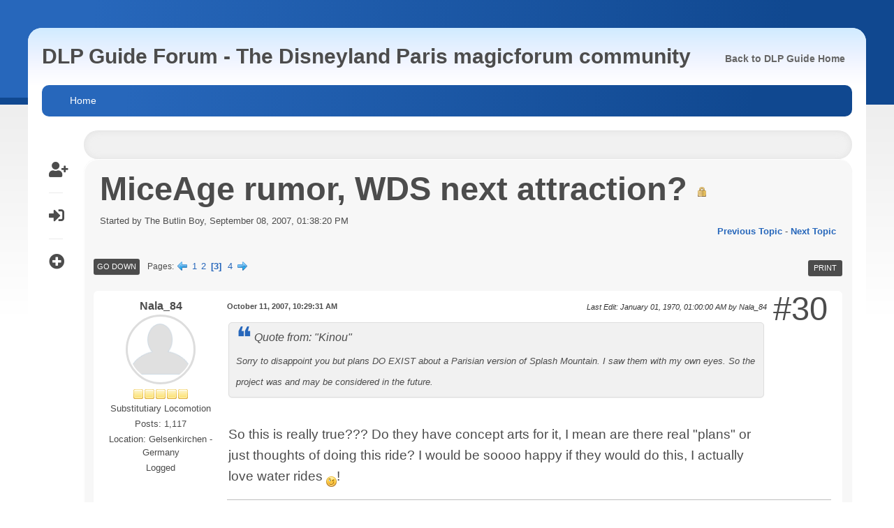

--- FILE ---
content_type: text/html; charset=UTF-8
request_url: https://forum.dlpguide.com/index.php?topic=3137.30
body_size: 76271
content:
<!DOCTYPE html>
<html lang="en-US">
<head>
	<meta charset="UTF-8">
	<link rel="stylesheet" href="https://forum.dlpguide.com/Themes/feather/css/minified_bf6688a84c86dfd647a98e73bb79a7c6.css?smf214_1700128010">
	<link rel="stylesheet" href="https://cdn.jsdelivr.net/npm/@fortawesome/fontawesome-free@5/css/all.min.css">
	<link rel="stylesheet" href="https://cdnjs.cloudflare.com/ajax/libs/normalize/8.0.1/normalize.min.css">
	<style>
	img.avatar { max-width: 100px !important; max-height: 100px !important; }
	
	</style>
	<script>
		var smf_theme_url = "https://forum.dlpguide.com/Themes/feather";
		var smf_default_theme_url = "https://forum.dlpguide.com/Themes/default";
		var smf_images_url = "https://forum.dlpguide.com/Themes/feather/images";
		var smf_smileys_url = "https://forum.dlpguide.com/Smileys";
		var smf_smiley_sets = "fugue,alienine";
		var smf_smiley_sets_default = "fugue";
		var smf_avatars_url = "https://forum.dlpguide.com/avatars";
		var smf_scripturl = "https://forum.dlpguide.com/index.php?PHPSESSID=4b05a2cfa584e6a6cc1c3c9c6983dfaf&amp;";
		var smf_iso_case_folding = false;
		var smf_charset = "UTF-8";
		var smf_session_id = "eb9948bc44e8e3edbc4dea3231b6a7bd";
		var smf_session_var = "cb5946084c60";
		var smf_member_id = 0;
		var ajax_notification_text = 'Loading...';
		var help_popup_heading_text = 'A little lost? Let me explain:';
		var banned_text = 'Sorry Guest, you are banned from using this forum!';
		var smf_txt_expand = 'Expand';
		var smf_txt_shrink = 'Shrink';
		var smf_collapseAlt = 'Hide';
		var smf_expandAlt = 'Show';
		var smf_quote_expand = false;
		var allow_xhjr_credentials = false;
	</script>
	<script src="https://ajax.googleapis.com/ajax/libs/jquery/3.6.3/jquery.min.js"></script>
	<script src="https://forum.dlpguide.com/Themes/default/scripts/jquery.sceditor.bbcode.min.js?smf214_1700128010"></script>
	<script src="https://cdnjs.cloudflare.com/ajax/libs/jquery/3.2.1/jquery.min.js"></script>
	<script src="https://cdn.rawgit.com/VPenkov/okayNav/master/app/js/jquery.okayNav.js"></script>
	<script src="https://forum.dlpguide.com/Themes/feather/scripts/minified_24a10d2777646ae056e936aead8206b7.js?smf214_1700128010"></script>
	<script src="https://forum.dlpguide.com/Themes/feather/scripts/minified_0505e9dbbf2f9590294c4e42bab25f7a.js?smf214_1700128010" defer></script>
	<script>
		var smf_smileys_url = 'https://forum.dlpguide.com/Smileys/fugue';
		var bbc_quote_from = 'Quote from';
		var bbc_quote = 'Quote';
		var bbc_search_on = 'on';
	var smf_you_sure ='Are you sure you want to do this?';
	</script>
	<title>MiceAge rumor, WDS next attraction? - Page 3</title>
	<meta name="viewport" content="width=device-width, initial-scale=1">
	<meta property="og:site_name" content="DLP Guide Forum - The Disneyland Paris magicforum community">
	<meta property="og:title" content="MiceAge rumor, WDS next attraction? - Page 3">
	<meta name="keywords" content="disneyland paris forum, disneyland paris, disneyland, paris, disney land paris, disney resort paris, disney paris, disneyland paris guide, disneyland paris tips, eurodisney, euro disney, disney, disneyland resort paris, disneyland paris trip planning, disneyland paris news, disneyland paris videos, disneyland paris photos, disneyland paris guides, disneyland paris reviews, disneyland paris map, disneyland paris offers, disneyland paris tickets, disneyland paris packages, disneyland paris rides, trip planning, packages, tickets, offers, rides, planning, practical, park map, park guide, guides, guide, videos, reviews, new generation festival, tips, advice, attractions, rides, restaurants, dining, menus, shows, parades, events, fireworks, photos, pictures, videos, video, trip, hours, times, dates, events, entertainment, resort, euro, land, park">
	<meta property="og:url" content="https://forum.dlpguide.com/index.php/topic,3137.30.html?PHPSESSID=4b05a2cfa584e6a6cc1c3c9c6983dfaf">
	<meta property="og:image" content="https://www.dlpguide.com/apple-touch-icon.png">
	<meta property="og:description" content="MiceAge rumor, WDS next attraction? - Page 3">
	<meta name="description" content="MiceAge rumor, WDS next attraction? - Page 3">
	<meta name="theme-color" content="#f8f8f8">
	<link rel="canonical" href="https://forum.dlpguide.com/index.php?topic=3137.30">
	<link rel="help" href="https://forum.dlpguide.com/index.php?PHPSESSID=4b05a2cfa584e6a6cc1c3c9c6983dfaf&amp;action=help">
	<link rel="contents" href="https://forum.dlpguide.com/index.php?PHPSESSID=4b05a2cfa584e6a6cc1c3c9c6983dfaf&amp;">
	<link rel="alternate" type="application/rss+xml" title="DLP Guide Forum - The Disneyland Paris magicforum community - RSS" href="https://forum.dlpguide.com/index.php?PHPSESSID=4b05a2cfa584e6a6cc1c3c9c6983dfaf&amp;action=.xml;type=rss2;board=14">
	<link rel="alternate" type="application/atom+xml" title="DLP Guide Forum - The Disneyland Paris magicforum community - Atom" href="https://forum.dlpguide.com/index.php?PHPSESSID=4b05a2cfa584e6a6cc1c3c9c6983dfaf&amp;action=.xml;type=atom;board=14">
	<link rel="next" href="https://forum.dlpguide.com/index.php/topic,3137.45.html?PHPSESSID=4b05a2cfa584e6a6cc1c3c9c6983dfaf">
	<link rel="prev" href="https://forum.dlpguide.com/index.php/topic,3137.15.html?PHPSESSID=4b05a2cfa584e6a6cc1c3c9c6983dfaf">
	<link rel="index" href="https://forum.dlpguide.com/index.php/board,14.0.html?PHPSESSID=4b05a2cfa584e6a6cc1c3c9c6983dfaf"><style>.vv_special { display:none; }</style>
</head>
<body id="chrome" class="action_messageindex board_14">
<div id="footerfix">
<div id="wrapper-bg"></div>
<div id="wrapper-outer">
	<div id="wrapper">
	<div id="header">
            <h1 class="forumtitle">             
                <a id="top" href="https://forum.dlpguide.com/index.php?PHPSESSID=4b05a2cfa584e6a6cc1c3c9c6983dfaf&amp;"> DLP Guide Forum - The Disneyland Paris magicforum community</a>
            </h1>
			<div role="navigation" id="nav-main" class="okayNav">
				<ul class="reset">
					<li><a href="https://www.dlpguide.com">Back to DLP Guide Home</a></li>
				</ul>
		    </div>		
	</div><!-- #header -->
    <div id="bar">
            <div class="nav"><a id="resp-menu" class="responsive-menu" href="#"><i class="fas fa-bars"></i></a> 
                <div class="nav">
					<ul class="menu">
						<li class="button_home">
							<a class="active" href="https://forum.dlpguide.com/index.php?PHPSESSID=4b05a2cfa584e6a6cc1c3c9c6983dfaf&amp;">
								<span class="main_icons home"></span><span class="textmenu">Home</span>
							</a>
						</li>
					</ul>
                </div><!-- .menu_nav --></div>
    </div><!-- #bar -->
	<div id="content_section">
	<div class="sidebar s2">
			<ul class="user-links">
		        <li><a class="user-tooltip" href="https://forum.dlpguide.com/index.php?PHPSESSID=4b05a2cfa584e6a6cc1c3c9c6983dfaf&amp;action=signup" title="Sign Up"> <i class="fas fa-user-plus"></i></a></li>
		        <li><a class="user-tooltip" href="https://forum.dlpguide.com/index.php?PHPSESSID=4b05a2cfa584e6a6cc1c3c9c6983dfaf&amp;action=login" title="Log in"> <i class="fas fa-sign-in-alt"></i></a></li>
			    <li><div class="user-tooltip open_child" title=" Expand Boards"><i class="fas fa-plus-circle"></i></div>			
			</ul>
	</div><!-- .sidebar s2-->
	<div class="clear"></div>
		<div id="main_content_section">
			</div><!-- .news2 -->
			<div class="blog-card-outer">
		<div id="display_head" class="information">
			<h2 class="display_title">
				<span id="top_subject">MiceAge rumor, WDS next attraction?</span> <span class="main_icons lock"></span>
			</h2>
			<p>Started by The Butlin Boy, September 08, 2007, 01:38:20 PM</p>
			<span class="nextlinks floatright"><a href="https://forum.dlpguide.com/index.php/topic,3137.0/prev_next,prev.html?PHPSESSID=4b05a2cfa584e6a6cc1c3c9c6983dfaf#new">Previous topic</a> - <a href="https://forum.dlpguide.com/index.php/topic,3137.0/prev_next,next.html?PHPSESSID=4b05a2cfa584e6a6cc1c3c9c6983dfaf#new">Next topic</a></span>
		</div><!-- #display_head -->
		
		<div class="pagesection top">
			
		<div class="buttonlist floatright">
			
				<a class="button button_strip_print" href="https://forum.dlpguide.com/index.php?PHPSESSID=4b05a2cfa584e6a6cc1c3c9c6983dfaf&amp;action=printpage;topic=3137.0"  rel="nofollow">Print</a>
		</div>
			 
			<div class="pagelinks floatleft">
				<a href="#bot" class="button">Go Down</a>
				<span class="pages">Pages</span><a class="nav_page" href="https://forum.dlpguide.com/index.php/topic,3137.15.html?PHPSESSID=4b05a2cfa584e6a6cc1c3c9c6983dfaf"><span class="main_icons previous_page"></span></a> <a class="nav_page" href="https://forum.dlpguide.com/index.php/topic,3137.0.html?PHPSESSID=4b05a2cfa584e6a6cc1c3c9c6983dfaf">1</a> <a class="nav_page" href="https://forum.dlpguide.com/index.php/topic,3137.15.html?PHPSESSID=4b05a2cfa584e6a6cc1c3c9c6983dfaf">2</a> <span class="current_page">3</span> <a class="nav_page" href="https://forum.dlpguide.com/index.php/topic,3137.45.html?PHPSESSID=4b05a2cfa584e6a6cc1c3c9c6983dfaf">4</a> <a class="nav_page" href="https://forum.dlpguide.com/index.php/topic,3137.45.html?PHPSESSID=4b05a2cfa584e6a6cc1c3c9c6983dfaf"><span class="main_icons next_page"></span></a> 
			</div>
		<div class="mobile_buttons floatright">
			<a class="button mobile_act">User actions</a>
			
		</div>
		</div>
		<div id="forumposts">
			<form action="https://forum.dlpguide.com/index.php?PHPSESSID=4b05a2cfa584e6a6cc1c3c9c6983dfaf&amp;action=quickmod2;topic=3137.30" method="post" accept-charset="UTF-8" name="quickModForm" id="quickModForm" onsubmit="return oQuickModify.bInEditMode ? oQuickModify.modifySave('eb9948bc44e8e3edbc4dea3231b6a7bd', 'cb5946084c60') : false">
				<div class="windowbg" id="msg44781">
					
					<div class="post_wrapper">
						<div class="poster">
							<h4>
								<a href="https://forum.dlpguide.com/index.php?PHPSESSID=4b05a2cfa584e6a6cc1c3c9c6983dfaf&amp;action=profile;u=125" title="View the profile of Nala_84">Nala_84</a>
							</h4>
							<ul class="user_info">
								<li class="avatar">
									<a href="https://forum.dlpguide.com/index.php?PHPSESSID=4b05a2cfa584e6a6cc1c3c9c6983dfaf&amp;action=profile;u=125"><img class="avatar" src="http://marc-mach.de/Saskia/bilder/donaldavatar.jpg" alt=""></a>
								</li>
								<li class="icons"><img src="https://forum.dlpguide.com/Themes/feather/images/membericons/icon.png" alt="*"><img src="https://forum.dlpguide.com/Themes/feather/images/membericons/icon.png" alt="*"><img src="https://forum.dlpguide.com/Themes/feather/images/membericons/icon.png" alt="*"><img src="https://forum.dlpguide.com/Themes/feather/images/membericons/icon.png" alt="*"><img src="https://forum.dlpguide.com/Themes/feather/images/membericons/icon.png" alt="*"></li>
								<li class="postgroup">Substitutiary Locomotion</li>
								<li class="postcount">Posts: 1,117</li>
								<li class="custom cust_loca">Location: Gelsenkirchen - Germany</li>
								<li class="poster_ip">Logged</li>
							</ul>
						</div><!-- .poster -->
						<div class="postarea">
							<div class="keyinfo">
								<div id="subject_44781" class="subject_title subject_hidden">
									<a href="https://forum.dlpguide.com/index.php?PHPSESSID=4b05a2cfa584e6a6cc1c3c9c6983dfaf&amp;msg=44781" rel="nofollow">(No subject)</a>
								</div>
								<span class="page_number floatright">#30</span>
								<div class="postinfo">
									<span class="messageicon"  style="position: absolute; z-index: -1;">
										<img src="https://forum.dlpguide.com/Themes/feather/images/post/xx.png" alt="">
									</span>
									<a href="https://forum.dlpguide.com/index.php?PHPSESSID=4b05a2cfa584e6a6cc1c3c9c6983dfaf&amp;msg=44781" rel="nofollow" title="Reply #30 - (No subject)" class="smalltext">October 11, 2007, 10:29:31 AM</a>
									<span class="spacer"></span>
									<span class="smalltext modified floatright mvisible" id="modified_44781"><span class="lastedit">Last Edit</span>: January 01, 1970, 01:00:00 AM by Nala_84
									</span>
								</div>
								<div id="msg_44781_quick_mod"></div>
							</div><!-- .keyinfo -->
							<div class="post">
								<div class="inner" data-msgid="44781" id="msg_44781">
									<blockquote class="bbc_standard_quote"><cite>Quote from: "Kinou"</cite>Sorry to disappoint you but plans DO EXIST about a Parisian version of Splash Mountain. I saw them with my own eyes. So the project was and may be considered in the future.</blockquote><br>So this is really true??? Do they have concept arts for it, I mean are there real &quot;plans&quot; or just thoughts of doing this ride? I would be soooo happy if they would do this, I actually love water rides <!-- s;) --><img src="https://forum.dlpguide.com/Smileys/fugue/wink.png" alt=";&#41;" title="Wink" class="smiley"><!-- s;) -->!
								</div>
							</div><!-- .post -->
							<div class="under_message">
								<ul class="floatleft">
								</ul>
							</div><!-- .under_message -->
						</div><!-- .postarea -->
						<div class="moderatorbar">
							<div class="signature" id="msg_44781_signature">
								[size=85]<b><span style="color: #FF8000;" class="bbc_color">1992 - Disneyland Paris - 1-day-trip</span><br /><span style="color: #0080BF;" class="bbc_color">2000 - Disneyland Paris - Santa Fe</span><br /><span style="color: #FF40BF;" class="bbc_color">2004 - Disneyland Resort Paris - Cheyenne</span><br /><span style="color: #4040BF;" class="bbc_color">2005 - Disneyland Resort Paris - Santa Fe</span><br /><span style="color: #00BF80;" class="bbc_color">2007 - Disneyland Resort Paris - Newport BayClub</span><br /><span style="color: #FF0000;" class="bbc_color">2008 - Disneyland Resort Paris - Sequoia Lodge </span><br /><span style="color: #004080;" class="bbc_color">2009 - Walt Disney World</span></b>[/size]<br /><br /><img src="//http&#58;//www&#46;myvacationcountdown&#46;com/tickers/fg2yitxevxgjvnj6&#46;png" alt="" class="bbc_img" loading="lazy">
							</div>
						</div><!-- .moderatorbar -->
					</div><!-- .post_wrapper -->
				</div><!-- $message[css_class] -->
				<hr class="post_separator">
				<div class="windowbg" id="msg44797">
					
					
					<div class="post_wrapper">
						<div class="poster">
							<h4>
								<a href="https://forum.dlpguide.com/index.php?PHPSESSID=4b05a2cfa584e6a6cc1c3c9c6983dfaf&amp;action=profile;u=2" title="View the profile of Kristof">Kristof</a>
							</h4>
							<ul class="user_info">
								<li class="membergroup">Moderator</li>
								<li class="avatar">
									<a href="https://forum.dlpguide.com/index.php?PHPSESSID=4b05a2cfa584e6a6cc1c3c9c6983dfaf&amp;action=profile;u=2"><img class="avatar" src="https://forum.dlpguide.com/avatars/Disneyland Paris/X Wing.jpg" alt=""></a>
								</li>
								<li class="icons"><img src="https://forum.dlpguide.com/Themes/feather/images/membericons/iconmod.png" alt="*"><img src="https://forum.dlpguide.com/Themes/feather/images/membericons/iconmod.png" alt="*"><img src="https://forum.dlpguide.com/Themes/feather/images/membericons/iconmod.png" alt="*"><img src="https://forum.dlpguide.com/Themes/feather/images/membericons/iconmod.png" alt="*"><img src="https://forum.dlpguide.com/Themes/feather/images/membericons/iconmod.png" alt="*"></li>
								<li class="postgroup">When You Wish Upon a Star</li>
								<li class="postcount">Posts: 6,758</li>
								<li class="blurb">Welcome to magicforum!</li>
								<li class="profile">
									<ol class="profile_icons">
										<li><a href="http://www.photosmagiques.com" title="http://www.photosmagiques.com" target="_blank" rel="noopener"><span class="main_icons www centericon" title="http://www.photosmagiques.com"></span></a></li>
									</ol>
								</li><!-- .profile -->
								<li class="custom cust_loca">Location: magicforum HQ</li>
								<li class="poster_ip">Logged</li>
							</ul>
						</div><!-- .poster -->
						<div class="postarea">
							<div class="keyinfo">
								<div id="subject_44797" class="subject_title subject_hidden">
									<a href="https://forum.dlpguide.com/index.php?PHPSESSID=4b05a2cfa584e6a6cc1c3c9c6983dfaf&amp;msg=44797" rel="nofollow">(No subject)</a>
								</div>
								<span class="page_number floatright">#31</span>
								<div class="postinfo">
									<span class="messageicon"  style="position: absolute; z-index: -1;">
										<img src="https://forum.dlpguide.com/Themes/feather/images/post/xx.png" alt="">
									</span>
									<a href="https://forum.dlpguide.com/index.php?PHPSESSID=4b05a2cfa584e6a6cc1c3c9c6983dfaf&amp;msg=44797" rel="nofollow" title="Reply #31 - (No subject)" class="smalltext">October 11, 2007, 11:49:56 AM</a>
									<span class="spacer"></span>
									<span class="smalltext modified floatright mvisible" id="modified_44797"><span class="lastedit">Last Edit</span>: January 01, 1970, 01:00:00 AM by Kristof
									</span>
								</div>
								<div id="msg_44797_quick_mod"></div>
							</div><!-- .keyinfo -->
							<div class="post">
								<div class="inner" data-msgid="44797" id="msg_44797">
									Of course there are real plans, one of them even leaked out. &nbsp;It's posted on the Webcot website I believe. &nbsp;Should dig it up some time. &nbsp; <!-- s:) --><img src="https://forum.dlpguide.com/Smileys/fugue/smiley.png" alt="&#58;&#41;" title="Smiley" class="smiley"><!-- s:) -->
								</div>
							</div><!-- .post -->
							<div class="under_message">
								<ul class="floatleft">
								</ul>
							</div><!-- .under_message -->
						</div><!-- .postarea -->
						<div class="moderatorbar">
							<div class="signature" id="msg_44797_signature">
								<a href="http://www.photosmagiques.com" class="bbc_link" target="_blank" rel="noopener">Photos Magiques</a>
							</div>
						</div><!-- .moderatorbar -->
					</div><!-- .post_wrapper -->
				</div><!-- $message[css_class] -->
				<hr class="post_separator">
				<div class="windowbg" id="msg44851">
					
					
					<div class="post_wrapper">
						<div class="poster">
							<h4>
								<a href="https://forum.dlpguide.com/index.php?PHPSESSID=4b05a2cfa584e6a6cc1c3c9c6983dfaf&amp;action=profile;u=300" title="View the profile of Owain">Owain</a>
							</h4>
							<ul class="user_info">
								<li class="avatar">
									<a href="https://forum.dlpguide.com/index.php?PHPSESSID=4b05a2cfa584e6a6cc1c3c9c6983dfaf&amp;action=profile;u=300"><img class="avatar" src="https://forum.dlpguide.com/custom_avatar/avatar_300_1380116645.png" alt=""></a>
								</li>
								<li class="icons"><img src="https://forum.dlpguide.com/Themes/feather/images/membericons/icon.png" alt="*"><img src="https://forum.dlpguide.com/Themes/feather/images/membericons/icon.png" alt="*"><img src="https://forum.dlpguide.com/Themes/feather/images/membericons/icon.png" alt="*"><img src="https://forum.dlpguide.com/Themes/feather/images/membericons/icon.png" alt="*"><img src="https://forum.dlpguide.com/Themes/feather/images/membericons/icon.png" alt="*"></li>
								<li class="postgroup">Substitutiary Locomotion</li>
								<li class="postcount">Posts: 2,262</li>
								<li class="blurb">Business student at the University of Manchester</li>
								<li class="profile">
									<ol class="profile_icons">
										<li><a href="http://www.instagram.com/owainjames" title="Instagram" target="_blank" rel="noopener"><span class="main_icons www centericon" title="Instagram"></span></a></li>
									</ol>
								</li><!-- .profile -->
								<li class="custom cust_loca">Location: Manchester/Cardiff</li>
								<li class="poster_ip">Logged</li>
							</ul>
						</div><!-- .poster -->
						<div class="postarea">
							<div class="keyinfo">
								<div id="subject_44851" class="subject_title subject_hidden">
									<a href="https://forum.dlpguide.com/index.php?PHPSESSID=4b05a2cfa584e6a6cc1c3c9c6983dfaf&amp;msg=44851" rel="nofollow">(No subject)</a>
								</div>
								<span class="page_number floatright">#32</span>
								<div class="postinfo">
									<span class="messageicon"  style="position: absolute; z-index: -1;">
										<img src="https://forum.dlpguide.com/Themes/feather/images/post/xx.png" alt="">
									</span>
									<a href="https://forum.dlpguide.com/index.php?PHPSESSID=4b05a2cfa584e6a6cc1c3c9c6983dfaf&amp;msg=44851" rel="nofollow" title="Reply #32 - (No subject)" class="smalltext">October 11, 2007, 05:20:45 PM</a>
									<span class="spacer"></span>
									<span class="smalltext modified floatright mvisible" id="modified_44851"><span class="lastedit">Last Edit</span>: January 01, 1970, 01:00:00 AM by Owain
									</span>
								</div>
								<div id="msg_44851_quick_mod"></div>
							</div><!-- .keyinfo -->
							<div class="post">
								<div class="inner" data-msgid="44851" id="msg_44851">
									<blockquote class="bbc_standard_quote"><cite>Quote from: "raptor1982"</cite>Of course there are real plans, one of them even leaked out. &nbsp;It's posted on the Webcot website I believe. &nbsp;Should dig it up some time. &nbsp; <!-- s:) --><img src="https://forum.dlpguide.com/Smileys/fugue/smiley.png" alt="&#58;&#41;" title="Smiley" class="smiley"><!-- s:) --></blockquote><br>Yeah that would be great ! &nbsp;<!-- s:D --><img src="https://forum.dlpguide.com/Smileys/fugue/cheesy.png" alt="&#58;D" title="Cheesy" class="smiley"><!-- s:D -->
								</div>
							</div><!-- .post -->
							<div class="under_message">
								<ul class="floatleft">
								</ul>
							</div><!-- .under_message -->
						</div><!-- .postarea -->
						<div class="moderatorbar">
						</div><!-- .moderatorbar -->
					</div><!-- .post_wrapper -->
				</div><!-- $message[css_class] -->
				<hr class="post_separator">
				<div class="windowbg" id="msg45055">
					
					
					<div class="post_wrapper">
						<div class="poster">
							<h4>
								<a href="https://forum.dlpguide.com/index.php?PHPSESSID=4b05a2cfa584e6a6cc1c3c9c6983dfaf&amp;action=profile;u=1198" title="View the profile of RockNRoller">RockNRoller</a>
							</h4>
							<ul class="user_info">
								<li class="avatar">
									<a href="https://forum.dlpguide.com/index.php?PHPSESSID=4b05a2cfa584e6a6cc1c3c9c6983dfaf&amp;action=profile;u=1198"><img class="avatar" src="https://forum.dlpguide.com/avatars/Disneyland Paris/Phantom Manor.jpg" alt=""></a>
								</li>
								<li class="icons"><img src="https://forum.dlpguide.com/Themes/feather/images/membericons/icon.png" alt="*"><img src="https://forum.dlpguide.com/Themes/feather/images/membericons/icon.png" alt="*"><img src="https://forum.dlpguide.com/Themes/feather/images/membericons/icon.png" alt="*"><img src="https://forum.dlpguide.com/Themes/feather/images/membericons/icon.png" alt="*"><img src="https://forum.dlpguide.com/Themes/feather/images/membericons/icon.png" alt="*"></li>
								<li class="postgroup">You can fly! You can fly! You can fly!</li>
								<li class="postcount">Posts: 531</li>
								<li class="custom cust_loca">Location: UK</li>
								<li class="poster_ip">Logged</li>
							</ul>
						</div><!-- .poster -->
						<div class="postarea">
							<div class="keyinfo">
								<div id="subject_45055" class="subject_title subject_hidden">
									<a href="https://forum.dlpguide.com/index.php?PHPSESSID=4b05a2cfa584e6a6cc1c3c9c6983dfaf&amp;msg=45055" rel="nofollow">(No subject)</a>
								</div>
								<span class="page_number floatright">#33</span>
								<div class="postinfo">
									<span class="messageicon"  style="position: absolute; z-index: -1;">
										<img src="https://forum.dlpguide.com/Themes/feather/images/post/xx.png" alt="">
									</span>
									<a href="https://forum.dlpguide.com/index.php?PHPSESSID=4b05a2cfa584e6a6cc1c3c9c6983dfaf&amp;msg=45055" rel="nofollow" title="Reply #33 - (No subject)" class="smalltext">October 13, 2007, 01:28:25 PM</a>
									<span class="spacer"></span>
									<span class="smalltext modified floatright mvisible" id="modified_45055"><span class="lastedit">Last Edit</span>: January 01, 1970, 01:00:00 AM by RockNRoller
									</span>
								</div>
								<div id="msg_45055_quick_mod"></div>
							</div><!-- .keyinfo -->
							<div class="post">
								<div class="inner" data-msgid="45055" id="msg_45055">
									What is the obsession with &quot;Splash Mountain&quot;. Correct me if I'm wrong but isnt it a dark ride with a log flume at the end. Surely with todays technology we can have something better?
								</div>
							</div><!-- .post -->
							<div class="under_message">
								<ul class="floatleft">
								</ul>
							</div><!-- .under_message -->
						</div><!-- .postarea -->
						<div class="moderatorbar">
							<div class="signature" id="msg_45055_signature">
								DLRP 2000,01,02,03,04x2,05,06,07,08,09,10,11,13, 14, 2015 (Booked)<br /><br />&quot;Pumba, not in front of the kids&quot;
							</div>
						</div><!-- .moderatorbar -->
					</div><!-- .post_wrapper -->
				</div><!-- $message[css_class] -->
				<hr class="post_separator">
				<div class="windowbg" id="msg45061">
					
					
					<div class="post_wrapper">
						<div class="poster">
							<h4>
								<a href="https://forum.dlpguide.com/index.php?PHPSESSID=4b05a2cfa584e6a6cc1c3c9c6983dfaf&amp;action=profile;u=44" title="View the profile of Disneyana">Disneyana</a>
							</h4>
							<ul class="user_info">
								<li class="avatar">
									<a href="https://forum.dlpguide.com/index.php?PHPSESSID=4b05a2cfa584e6a6cc1c3c9c6983dfaf&amp;action=profile;u=44"><img class="avatar" src="https://forum.dlpguide.com/custom_avatar/avatar_44.gif" alt=""></a>
								</li>
								<li class="icons"><img src="https://forum.dlpguide.com/Themes/feather/images/membericons/icon.png" alt="*"><img src="https://forum.dlpguide.com/Themes/feather/images/membericons/icon.png" alt="*"><img src="https://forum.dlpguide.com/Themes/feather/images/membericons/icon.png" alt="*"><img src="https://forum.dlpguide.com/Themes/feather/images/membericons/icon.png" alt="*"><img src="https://forum.dlpguide.com/Themes/feather/images/membericons/icon.png" alt="*"></li>
								<li class="postgroup">You can fly! You can fly! You can fly!</li>
								<li class="postcount">Posts: 770</li>
								<li class="custom cust_loca">Location: Germany</li>
								<li class="poster_ip">Logged</li>
							</ul>
						</div><!-- .poster -->
						<div class="postarea">
							<div class="keyinfo">
								<div id="subject_45061" class="subject_title subject_hidden">
									<a href="https://forum.dlpguide.com/index.php?PHPSESSID=4b05a2cfa584e6a6cc1c3c9c6983dfaf&amp;msg=45061" rel="nofollow">(No subject)</a>
								</div>
								<span class="page_number floatright">#34</span>
								<div class="postinfo">
									<span class="messageicon"  style="position: absolute; z-index: -1;">
										<img src="https://forum.dlpguide.com/Themes/feather/images/post/xx.png" alt="">
									</span>
									<a href="https://forum.dlpguide.com/index.php?PHPSESSID=4b05a2cfa584e6a6cc1c3c9c6983dfaf&amp;msg=45061" rel="nofollow" title="Reply #34 - (No subject)" class="smalltext">October 13, 2007, 01:48:39 PM</a>
									<span class="spacer"></span>
									<span class="smalltext modified floatright mvisible" id="modified_45061"><span class="lastedit">Last Edit</span>: January 01, 1970, 01:00:00 AM by Disneyana
									</span>
								</div>
								<div id="msg_45061_quick_mod"></div>
							</div><!-- .keyinfo -->
							<div class="post">
								<div class="inner" data-msgid="45061" id="msg_45061">
									Yes me too. Okay Splash Mountain is cool, but I do not mind having it in DLP. I would like to see more attractions only build and created for DLP. To make DLP even more unique.
								</div>
							</div><!-- .post -->
							<div class="under_message">
								<ul class="floatleft">
								</ul>
							</div><!-- .under_message -->
						</div><!-- .postarea -->
						<div class="moderatorbar">
							<div class="signature" id="msg_45061_signature">
								Oh Boy ! <img src=\"{SMILIES_PATH}/disney_mickey2.gif\" alt=\":mickey2:\" title=\"Mickey\" /><br /><br /><br /><a href="//http&#58;//www&#46;sparklee&#46;com" class="bbc_link" target="_blank" rel="noopener"><img src="//http&#58;//img108&#46;mytextgraphics&#46;com/sparklee/2007/09/28/4d579e5f6691e4389c976be13617caf3&#46;gif" alt="" class="bbc_img" loading="lazy"></a>
							</div>
						</div><!-- .moderatorbar -->
					</div><!-- .post_wrapper -->
				</div><!-- $message[css_class] -->
				<hr class="post_separator">
				<div class="windowbg" id="msg45098">
					
					
					<div class="post_wrapper">
						<div class="poster">
							<h4>
								<a href="https://forum.dlpguide.com/index.php?PHPSESSID=4b05a2cfa584e6a6cc1c3c9c6983dfaf&amp;action=profile;u=554" title="View the profile of davewasbaloo">davewasbaloo</a>
							</h4>
							<ul class="user_info">
								<li class="avatar">
									<a href="https://forum.dlpguide.com/index.php?PHPSESSID=4b05a2cfa584e6a6cc1c3c9c6983dfaf&amp;action=profile;u=554"><img class="avatar" src="https://forum.dlpguide.com/avatars/gallery/disneyland park/phantom_manor.jpg" alt=""></a>
								</li>
								<li class="icons"><img src="https://forum.dlpguide.com/Themes/feather/images/membericons/icon.png" alt="*"><img src="https://forum.dlpguide.com/Themes/feather/images/membericons/icon.png" alt="*"><img src="https://forum.dlpguide.com/Themes/feather/images/membericons/icon.png" alt="*"><img src="https://forum.dlpguide.com/Themes/feather/images/membericons/icon.png" alt="*"><img src="https://forum.dlpguide.com/Themes/feather/images/membericons/icon.png" alt="*"></li>
								<li class="postgroup">Substitutiary Locomotion</li>
								<li class="postcount">Posts: 3,745</li>
								<li class="custom cust_loca">Location: Too far from a Disney Park</li>
								<li class="poster_ip">Logged</li>
							</ul>
						</div><!-- .poster -->
						<div class="postarea">
							<div class="keyinfo">
								<div id="subject_45098" class="subject_title subject_hidden">
									<a href="https://forum.dlpguide.com/index.php?PHPSESSID=4b05a2cfa584e6a6cc1c3c9c6983dfaf&amp;msg=45098" rel="nofollow">(No subject)</a>
								</div>
								<span class="page_number floatright">#35</span>
								<div class="postinfo">
									<span class="messageicon"  style="position: absolute; z-index: -1;">
										<img src="https://forum.dlpguide.com/Themes/feather/images/post/xx.png" alt="">
									</span>
									<a href="https://forum.dlpguide.com/index.php?PHPSESSID=4b05a2cfa584e6a6cc1c3c9c6983dfaf&amp;msg=45098" rel="nofollow" title="Reply #35 - (No subject)" class="smalltext">October 13, 2007, 06:31:16 PM</a>
									<span class="spacer"></span>
									<span class="smalltext modified floatright mvisible" id="modified_45098"><span class="lastedit">Last Edit</span>: January 01, 1970, 01:00:00 AM by davewasbaloo
									</span>
								</div>
								<div id="msg_45098_quick_mod"></div>
							</div><!-- .keyinfo -->
							<div class="post">
								<div class="inner" data-msgid="45098" id="msg_45098">
									<blockquote class="bbc_standard_quote"><cite>Quote from: "RockNRoller"</cite>What is the obsession with &quot;Splash Mountain&quot;. Correct me if I'm wrong but isnt it a dark ride with a log flume at the end. Surely with todays technology we can have something better?</blockquote><br>You're not serious, right?<br><br>Splash has a full AA cast with characters as cool as the pirates and ghosts we have in DLP (and loads of them), as well as several drops. &nbsp;It is very clear you have never been on it. &nbsp;It's like calling Star Tours just a movie and PotC just a boat ride.
								</div>
							</div><!-- .post -->
							<div class="under_message">
								<ul class="floatleft">
								</ul>
							</div><!-- .under_message -->
						</div><!-- .postarea -->
						<div class="moderatorbar">
							<div class="signature" id="msg_45098_signature">
								<a href="//http&#58;//ridecount&#46;com/davewasbaloo" class="bbc_link" target="_blank" rel="noopener"><img src="//http&#58;//ridecount&#46;com/sig/davewasbaloo&#46;png" alt="" class="bbc_img" loading="lazy"></a> since 2001 (many before that)
							</div>
						</div><!-- .moderatorbar -->
					</div><!-- .post_wrapper -->
				</div><!-- $message[css_class] -->
				<hr class="post_separator">
				<div class="windowbg" id="msg45217">
					
					
					<div class="post_wrapper">
						<div class="poster">
							<h4>
								<a href="https://forum.dlpguide.com/index.php?PHPSESSID=4b05a2cfa584e6a6cc1c3c9c6983dfaf&amp;action=profile;u=1198" title="View the profile of RockNRoller">RockNRoller</a>
							</h4>
							<ul class="user_info">
								<li class="avatar">
									<a href="https://forum.dlpguide.com/index.php?PHPSESSID=4b05a2cfa584e6a6cc1c3c9c6983dfaf&amp;action=profile;u=1198"><img class="avatar" src="https://forum.dlpguide.com/avatars/Disneyland Paris/Phantom Manor.jpg" alt=""></a>
								</li>
								<li class="icons"><img src="https://forum.dlpguide.com/Themes/feather/images/membericons/icon.png" alt="*"><img src="https://forum.dlpguide.com/Themes/feather/images/membericons/icon.png" alt="*"><img src="https://forum.dlpguide.com/Themes/feather/images/membericons/icon.png" alt="*"><img src="https://forum.dlpguide.com/Themes/feather/images/membericons/icon.png" alt="*"><img src="https://forum.dlpguide.com/Themes/feather/images/membericons/icon.png" alt="*"></li>
								<li class="postgroup">You can fly! You can fly! You can fly!</li>
								<li class="postcount">Posts: 531</li>
								<li class="custom cust_loca">Location: UK</li>
								<li class="poster_ip">Logged</li>
							</ul>
						</div><!-- .poster -->
						<div class="postarea">
							<div class="keyinfo">
								<div id="subject_45217" class="subject_title subject_hidden">
									<a href="https://forum.dlpguide.com/index.php?PHPSESSID=4b05a2cfa584e6a6cc1c3c9c6983dfaf&amp;msg=45217" rel="nofollow">(No subject)</a>
								</div>
								<span class="page_number floatright">#36</span>
								<div class="postinfo">
									<span class="messageicon"  style="position: absolute; z-index: -1;">
										<img src="https://forum.dlpguide.com/Themes/feather/images/post/xx.png" alt="">
									</span>
									<a href="https://forum.dlpguide.com/index.php?PHPSESSID=4b05a2cfa584e6a6cc1c3c9c6983dfaf&amp;msg=45217" rel="nofollow" title="Reply #36 - (No subject)" class="smalltext">October 14, 2007, 04:18:34 PM</a>
									<span class="spacer"></span>
									<span class="smalltext modified floatright mvisible" id="modified_45217"><span class="lastedit">Last Edit</span>: January 01, 1970, 01:00:00 AM by RockNRoller
									</span>
								</div>
								<div id="msg_45217_quick_mod"></div>
							</div><!-- .keyinfo -->
							<div class="post">
								<div class="inner" data-msgid="45217" id="msg_45217">
									[/quote]<br>a full AA cast with characters as cool as the pirates and ghosts we have in DLP (and loads of them), as well as several drops. &nbsp;It is very clear you have never been on it. &nbsp;It's like calling Star Tours just a movie and PotC just a boat ride.[/quote]<br><br>Correct I've never been on it and it does sound impressive however whenever we (the fans) discover a new ride is coming the clamour is for &quot;Splash&quot; why not something of our own instead of someone elses hand me down?
								</div>
							</div><!-- .post -->
							<div class="under_message">
								<ul class="floatleft">
								</ul>
							</div><!-- .under_message -->
						</div><!-- .postarea -->
						<div class="moderatorbar">
							<div class="signature" id="msg_45217_signature">
								DLRP 2000,01,02,03,04x2,05,06,07,08,09,10,11,13, 14, 2015 (Booked)<br /><br />&quot;Pumba, not in front of the kids&quot;
							</div>
						</div><!-- .moderatorbar -->
					</div><!-- .post_wrapper -->
				</div><!-- $message[css_class] -->
				<hr class="post_separator">
				<div class="windowbg" id="msg50263">
					
					
					<div class="post_wrapper">
						<div class="poster">
							<h4>
								<a href="https://forum.dlpguide.com/index.php?PHPSESSID=4b05a2cfa584e6a6cc1c3c9c6983dfaf&amp;action=profile;u=1742" title="View the profile of dr.jones">dr.jones</a>
							</h4>
							<ul class="user_info">
								<li class="avatar">
									<a href="https://forum.dlpguide.com/index.php?PHPSESSID=4b05a2cfa584e6a6cc1c3c9c6983dfaf&amp;action=profile;u=1742"><img class="avatar" src="https://forum.dlpguide.com/avatars/gallery/disneyland park/peril_lion.jpg" alt=""></a>
								</li>
								<li class="icons"><img src="https://forum.dlpguide.com/Themes/feather/images/membericons/icon.png" alt="*"><img src="https://forum.dlpguide.com/Themes/feather/images/membericons/icon.png" alt="*"></li>
								<li class="postgroup">Give a little whistle</li>
								<li class="postcount">Posts: 26</li>
								<li class="custom cust_loca">Location: the lost jungles of Adventureland</li>
								<li class="poster_ip">Logged</li>
							</ul>
						</div><!-- .poster -->
						<div class="postarea">
							<div class="keyinfo">
								<div id="subject_50263" class="subject_title subject_hidden">
									<a href="https://forum.dlpguide.com/index.php?PHPSESSID=4b05a2cfa584e6a6cc1c3c9c6983dfaf&amp;msg=50263" rel="nofollow">(No subject)</a>
								</div>
								<span class="page_number floatright">#37</span>
								<div class="postinfo">
									<span class="messageicon"  style="position: absolute; z-index: -1;">
										<img src="https://forum.dlpguide.com/Themes/feather/images/post/xx.png" alt="">
									</span>
									<a href="https://forum.dlpguide.com/index.php?PHPSESSID=4b05a2cfa584e6a6cc1c3c9c6983dfaf&amp;msg=50263" rel="nofollow" title="Reply #37 - (No subject)" class="smalltext">December 06, 2007, 02:32:46 AM</a>
									<span class="spacer"></span>
									<span class="smalltext modified floatright mvisible" id="modified_50263"><span class="lastedit">Last Edit</span>: January 01, 1970, 01:00:00 AM by dr.jones
									</span>
								</div>
								<div id="msg_50263_quick_mod"></div>
							</div><!-- .keyinfo -->
							<div class="post">
								<div class="inner" data-msgid="50263" id="msg_50263">
									<blockquote class="bbc_standard_quote"><cite>Quote</cite>Sorry to disappoint you but plans DO EXIST about a Parisian version of Splash Mountain. I saw them with my own eyes. So the project was and may be considered in the future. </blockquote><blockquote class="bbc_standard_quote"><cite>Quote</cite>Of course there are real plans, one of them even leaked out. It's posted on the Webcot website I believe. Should dig it up some time. </blockquote>These posts are already two months old, and yet not a single piece of evidence has seen the light of day. Not even on Webcot &nbsp;<!-- s:P --><img src="https://forum.dlpguide.com/Smileys/fugue/tongue.png" alt="&#58;P" title="Tongue" class="smiley"><!-- s:P --> So where are these plans?<br>Except that PhotoShopped picture (on which they move the station, and which is a combination of the Orlando-blueprint and a Parisian satellite photo), I'm still waiting for something more than rumours and imagination. An interview with an important imagineer (like Tony Baxter) would already be very helpful.<br>Or could it be that Paris will never see a Splash Mountain? <!-- s:lol: -->:lol:<!-- s:lol: -->
								</div>
							</div><!-- .post -->
							<div class="under_message">
								<ul class="floatleft">
								</ul>
							</div><!-- .under_message -->
						</div><!-- .postarea -->
						<div class="moderatorbar">
						</div><!-- .moderatorbar -->
					</div><!-- .post_wrapper -->
				</div><!-- $message[css_class] -->
				<hr class="post_separator">
				<div class="windowbg" id="msg50278">
					
					
					<div class="post_wrapper">
						<div class="poster">
							<h4>
								<a href="https://forum.dlpguide.com/index.php?PHPSESSID=4b05a2cfa584e6a6cc1c3c9c6983dfaf&amp;action=profile;u=441" title="View the profile of Riebi">Riebi</a>
							</h4>
							<ul class="user_info">
								<li class="avatar">
									<a href="https://forum.dlpguide.com/index.php?PHPSESSID=4b05a2cfa584e6a6cc1c3c9c6983dfaf&amp;action=profile;u=441"><img class="avatar" src="https://forum.dlpguide.com/custom_avatar/avatar_441.jpg" alt=""></a>
								</li>
								<li class="icons"><img src="https://forum.dlpguide.com/Themes/feather/images/membericons/icon.png" alt="*"><img src="https://forum.dlpguide.com/Themes/feather/images/membericons/icon.png" alt="*"><img src="https://forum.dlpguide.com/Themes/feather/images/membericons/icon.png" alt="*"><img src="https://forum.dlpguide.com/Themes/feather/images/membericons/icon.png" alt="*"><img src="https://forum.dlpguide.com/Themes/feather/images/membericons/icon.png" alt="*"></li>
								<li class="postgroup">Substitutiary Locomotion</li>
								<li class="postcount">Posts: 2,274</li>
								<li class="custom cust_loca">Location: Saarbrücken/Trier, Germany</li>
								<li class="poster_ip">Logged</li>
							</ul>
						</div><!-- .poster -->
						<div class="postarea">
							<div class="keyinfo">
								<div id="subject_50278" class="subject_title subject_hidden">
									<a href="https://forum.dlpguide.com/index.php?PHPSESSID=4b05a2cfa584e6a6cc1c3c9c6983dfaf&amp;msg=50278" rel="nofollow">(No subject)</a>
								</div>
								<span class="page_number floatright">#38</span>
								<div class="postinfo">
									<span class="messageicon"  style="position: absolute; z-index: -1;">
										<img src="https://forum.dlpguide.com/Themes/feather/images/post/xx.png" alt="">
									</span>
									<a href="https://forum.dlpguide.com/index.php?PHPSESSID=4b05a2cfa584e6a6cc1c3c9c6983dfaf&amp;msg=50278" rel="nofollow" title="Reply #38 - (No subject)" class="smalltext">December 06, 2007, 10:21:17 AM</a>
									<span class="spacer"></span>
									<span class="smalltext modified floatright mvisible" id="modified_50278"><span class="lastedit">Last Edit</span>: January 01, 1970, 01:00:00 AM by Riebi
									</span>
								</div>
								<div id="msg_50278_quick_mod"></div>
							</div><!-- .keyinfo -->
							<div class="post">
								<div class="inner" data-msgid="50278" id="msg_50278">
									I think the splash mountain thing will be not a attraction of the next 2-4 years. Maybe later. So why sould they write thousends of reports now <!-- s:wink: -->:wink:<!-- s:wink: --> &nbsp;<!-- s:lol: -->:lol:<!-- s:lol: -->
								</div>
							</div><!-- .post -->
							<div class="under_message">
								<ul class="floatleft">
								</ul>
							</div><!-- .under_message -->
						</div><!-- .postarea -->
						<div class="moderatorbar">
							<div class="signature" id="msg_50278_signature">
								<span style="color: #0000BF;" class="bbc_color">Wer nämlich mit &quot;H&quot; schreibt ist dämlich.</span><br /><br /><img src="//http&#58;//www&#46;dlrpmagic&#46;com/images/userbar_all&#46;gif" alt="" class="bbc_img" loading="lazy"><br /><br />...the DPG is watching U...
							</div>
						</div><!-- .moderatorbar -->
					</div><!-- .post_wrapper -->
				</div><!-- $message[css_class] -->
				<hr class="post_separator">
				<div class="windowbg" id="msg50280">
					
					
					<div class="post_wrapper">
						<div class="poster">
							<h4>
								<a href="https://forum.dlpguide.com/index.php?PHPSESSID=4b05a2cfa584e6a6cc1c3c9c6983dfaf&amp;action=profile;u=2" title="View the profile of Kristof">Kristof</a>
							</h4>
							<ul class="user_info">
								<li class="membergroup">Moderator</li>
								<li class="avatar">
									<a href="https://forum.dlpguide.com/index.php?PHPSESSID=4b05a2cfa584e6a6cc1c3c9c6983dfaf&amp;action=profile;u=2"><img class="avatar" src="https://forum.dlpguide.com/avatars/Disneyland Paris/X Wing.jpg" alt=""></a>
								</li>
								<li class="icons"><img src="https://forum.dlpguide.com/Themes/feather/images/membericons/iconmod.png" alt="*"><img src="https://forum.dlpguide.com/Themes/feather/images/membericons/iconmod.png" alt="*"><img src="https://forum.dlpguide.com/Themes/feather/images/membericons/iconmod.png" alt="*"><img src="https://forum.dlpguide.com/Themes/feather/images/membericons/iconmod.png" alt="*"><img src="https://forum.dlpguide.com/Themes/feather/images/membericons/iconmod.png" alt="*"></li>
								<li class="postgroup">When You Wish Upon a Star</li>
								<li class="postcount">Posts: 6,758</li>
								<li class="blurb">Welcome to magicforum!</li>
								<li class="profile">
									<ol class="profile_icons">
										<li><a href="http://www.photosmagiques.com" title="http://www.photosmagiques.com" target="_blank" rel="noopener"><span class="main_icons www centericon" title="http://www.photosmagiques.com"></span></a></li>
									</ol>
								</li><!-- .profile -->
								<li class="custom cust_loca">Location: magicforum HQ</li>
								<li class="poster_ip">Logged</li>
							</ul>
						</div><!-- .poster -->
						<div class="postarea">
							<div class="keyinfo">
								<div id="subject_50280" class="subject_title subject_hidden">
									<a href="https://forum.dlpguide.com/index.php?PHPSESSID=4b05a2cfa584e6a6cc1c3c9c6983dfaf&amp;msg=50280" rel="nofollow">(No subject)</a>
								</div>
								<span class="page_number floatright">#39</span>
								<div class="postinfo">
									<span class="messageicon"  style="position: absolute; z-index: -1;">
										<img src="https://forum.dlpguide.com/Themes/feather/images/post/xx.png" alt="">
									</span>
									<a href="https://forum.dlpguide.com/index.php?PHPSESSID=4b05a2cfa584e6a6cc1c3c9c6983dfaf&amp;msg=50280" rel="nofollow" title="Reply #39 - (No subject)" class="smalltext">December 06, 2007, 10:51:32 AM</a>
									<span class="spacer"></span>
									<span class="smalltext modified floatright mvisible" id="modified_50280"><span class="lastedit">Last Edit</span>: January 01, 1970, 01:00:00 AM by Kristof
									</span>
								</div>
								<div id="msg_50280_quick_mod"></div>
							</div><!-- .keyinfo -->
							<div class="post">
								<div class="inner" data-msgid="50280" id="msg_50280">
									<blockquote class="bbc_standard_quote"><cite>Quote from: "dr.jones"</cite><blockquote class="bbc_alternate_quote"><cite>Quote</cite>Sorry to disappoint you but plans DO EXIST about a Parisian version of Splash Mountain. I saw them with my own eyes. So the project was and may be considered in the future. </blockquote><blockquote class="bbc_alternate_quote"><cite>Quote</cite>Of course there are real plans, one of them even leaked out. It's posted on the Webcot website I believe. Should dig it up some time. </blockquote>These posts are already two months old, and yet not a single piece of evidence has seen the light of day. Not even on Webcot &nbsp;<!-- s:P --><img src="https://forum.dlpguide.com/Smileys/fugue/tongue.png" alt="&#58;P" title="Tongue" class="smiley"><!-- s:P --> So where are these plans?<br>Except that PhotoShopped picture (on which they move the station, and which is a combination of the Orlando-blueprint and a Parisian satellite photo), I'm still waiting for something more than rumours and imagination. An interview with an important imagineer (like Tony Baxter) would already be very helpful.<br>Or could it be that Paris will never see a Splash Mountain? <!-- s:lol: -->:lol:<!-- s:lol: --></blockquote><br>Not everyone has time on his hand to look for something he saw 2 years ago. &nbsp;But nice you noticed &quot;An interview with an important imagineer (like Tony Baxter) would already be very helpful.&quot; &nbsp;Get yourself a subscription on the Tales from the Laughing Place magazine in which those important imagineers confirm that Splash Mountain was intended for the Cottonwood Creek area. &nbsp;I'll scan in that bit of the interview, if I have the time, but I doubt it...
								</div>
							</div><!-- .post -->
							<div class="under_message">
								<ul class="floatleft">
								</ul>
							</div><!-- .under_message -->
						</div><!-- .postarea -->
						<div class="moderatorbar">
							<div class="signature" id="msg_50280_signature">
								<a href="http://www.photosmagiques.com" class="bbc_link" target="_blank" rel="noopener">Photos Magiques</a>
							</div>
						</div><!-- .moderatorbar -->
					</div><!-- .post_wrapper -->
				</div><!-- $message[css_class] -->
				<hr class="post_separator">
				<div class="windowbg" id="msg50360">
					
					
					<div class="post_wrapper">
						<div class="poster">
							<h4>
								<a href="https://forum.dlpguide.com/index.php?PHPSESSID=4b05a2cfa584e6a6cc1c3c9c6983dfaf&amp;action=profile;u=1742" title="View the profile of dr.jones">dr.jones</a>
							</h4>
							<ul class="user_info">
								<li class="avatar">
									<a href="https://forum.dlpguide.com/index.php?PHPSESSID=4b05a2cfa584e6a6cc1c3c9c6983dfaf&amp;action=profile;u=1742"><img class="avatar" src="https://forum.dlpguide.com/avatars/gallery/disneyland park/peril_lion.jpg" alt=""></a>
								</li>
								<li class="icons"><img src="https://forum.dlpguide.com/Themes/feather/images/membericons/icon.png" alt="*"><img src="https://forum.dlpguide.com/Themes/feather/images/membericons/icon.png" alt="*"></li>
								<li class="postgroup">Give a little whistle</li>
								<li class="postcount">Posts: 26</li>
								<li class="custom cust_loca">Location: the lost jungles of Adventureland</li>
								<li class="poster_ip">Logged</li>
							</ul>
						</div><!-- .poster -->
						<div class="postarea">
							<div class="keyinfo">
								<div id="subject_50360" class="subject_title subject_hidden">
									<a href="https://forum.dlpguide.com/index.php?PHPSESSID=4b05a2cfa584e6a6cc1c3c9c6983dfaf&amp;msg=50360" rel="nofollow">(No subject)</a>
								</div>
								<span class="page_number floatright">#40</span>
								<div class="postinfo">
									<span class="messageicon"  style="position: absolute; z-index: -1;">
										<img src="https://forum.dlpguide.com/Themes/feather/images/post/xx.png" alt="">
									</span>
									<a href="https://forum.dlpguide.com/index.php?PHPSESSID=4b05a2cfa584e6a6cc1c3c9c6983dfaf&amp;msg=50360" rel="nofollow" title="Reply #40 - (No subject)" class="smalltext">December 06, 2007, 08:05:05 PM</a>
									<span class="spacer"></span>
									<span class="smalltext modified floatright mvisible" id="modified_50360"><span class="lastedit">Last Edit</span>: January 01, 1970, 01:00:00 AM by dr.jones
									</span>
								</div>
								<div id="msg_50360_quick_mod"></div>
							</div><!-- .keyinfo -->
							<div class="post">
								<div class="inner" data-msgid="50360" id="msg_50360">
									<blockquote class="bbc_standard_quote"><cite>Quote</cite>Not everyone has time on his hand to look for something he saw 2 years ago.</blockquote>Isn't it ironic? This quote comes from someone who apparently does have the time to run this forum in a totalitarian way (but not for making one simple scan). <!-- s:? -->:?<!-- s:? --> And don't even bother telling me that &quot;this is no way to talk to an administrator or you will be banned for life from my kingdom&quot;. <!-- s:roll: -->:roll:<!-- s:roll: --> Because frankly my dear, I don't give a damn.
								</div>
							</div><!-- .post -->
							<div class="under_message">
								<ul class="floatleft">
								</ul>
							</div><!-- .under_message -->
						</div><!-- .postarea -->
						<div class="moderatorbar">
						</div><!-- .moderatorbar -->
					</div><!-- .post_wrapper -->
				</div><!-- $message[css_class] -->
				<hr class="post_separator">
				<div class="windowbg" id="msg50391">
					
					
					<div class="post_wrapper">
						<div class="poster">
							<h4>
								<a href="https://forum.dlpguide.com/index.php?PHPSESSID=4b05a2cfa584e6a6cc1c3c9c6983dfaf&amp;action=profile;u=688" title="View the profile of Filip">Filip</a>
							</h4>
							<ul class="user_info">
								<li class="avatar">
									<a href="https://forum.dlpguide.com/index.php?PHPSESSID=4b05a2cfa584e6a6cc1c3c9c6983dfaf&amp;action=profile;u=688"><img class="avatar" src="https://forum.dlpguide.com/avatars/default.png" alt=""></a>
								</li>
								<li class="icons"><img src="https://forum.dlpguide.com/Themes/feather/images/membericons/icon.png" alt="*"><img src="https://forum.dlpguide.com/Themes/feather/images/membericons/icon.png" alt="*"></li>
								<li class="postgroup">Give a little whistle</li>
								<li class="postcount">Posts: 70</li>
								<li class="poster_ip">Logged</li>
							</ul>
						</div><!-- .poster -->
						<div class="postarea">
							<div class="keyinfo">
								<div id="subject_50391" class="subject_title subject_hidden">
									<a href="https://forum.dlpguide.com/index.php?PHPSESSID=4b05a2cfa584e6a6cc1c3c9c6983dfaf&amp;msg=50391" rel="nofollow">(No subject)</a>
								</div>
								<span class="page_number floatright">#41</span>
								<div class="postinfo">
									<span class="messageicon"  style="position: absolute; z-index: -1;">
										<img src="https://forum.dlpguide.com/Themes/feather/images/post/xx.png" alt="">
									</span>
									<a href="https://forum.dlpguide.com/index.php?PHPSESSID=4b05a2cfa584e6a6cc1c3c9c6983dfaf&amp;msg=50391" rel="nofollow" title="Reply #41 - (No subject)" class="smalltext">December 06, 2007, 11:23:19 PM</a>
									<span class="spacer"></span>
									<span class="smalltext modified floatright mvisible" id="modified_50391"><span class="lastedit">Last Edit</span>: January 01, 1970, 01:00:00 AM by Filip
									</span>
								</div>
								<div id="msg_50391_quick_mod"></div>
							</div><!-- .keyinfo -->
							<div class="post">
								<div class="inner" data-msgid="50391" id="msg_50391">
									<blockquote class="bbc_standard_quote"><cite>Quote</cite>&quot;this is no way to talk to an administrator or you will be banned for life from my kingdom&quot;</blockquote>Hah, i know. I remeber that too. Sorry it just sounds so funny to me... <!-- s:P --><img src="https://forum.dlpguide.com/Smileys/fugue/tongue.png" alt="&#58;P" title="Tongue" class="smiley"><!-- s:P -->
								</div>
							</div><!-- .post -->
							<div class="under_message">
								<ul class="floatleft">
								</ul>
							</div><!-- .under_message -->
						</div><!-- .postarea -->
						<div class="moderatorbar">
						</div><!-- .moderatorbar -->
					</div><!-- .post_wrapper -->
				</div><!-- $message[css_class] -->
				<hr class="post_separator">
				<div class="windowbg" id="msg50394">
					
					
					<div class="post_wrapper">
						<div class="poster">
							<h4>
								<a href="https://forum.dlpguide.com/index.php?PHPSESSID=4b05a2cfa584e6a6cc1c3c9c6983dfaf&amp;action=profile;u=2" title="View the profile of Kristof">Kristof</a>
							</h4>
							<ul class="user_info">
								<li class="membergroup">Moderator</li>
								<li class="avatar">
									<a href="https://forum.dlpguide.com/index.php?PHPSESSID=4b05a2cfa584e6a6cc1c3c9c6983dfaf&amp;action=profile;u=2"><img class="avatar" src="https://forum.dlpguide.com/avatars/Disneyland Paris/X Wing.jpg" alt=""></a>
								</li>
								<li class="icons"><img src="https://forum.dlpguide.com/Themes/feather/images/membericons/iconmod.png" alt="*"><img src="https://forum.dlpguide.com/Themes/feather/images/membericons/iconmod.png" alt="*"><img src="https://forum.dlpguide.com/Themes/feather/images/membericons/iconmod.png" alt="*"><img src="https://forum.dlpguide.com/Themes/feather/images/membericons/iconmod.png" alt="*"><img src="https://forum.dlpguide.com/Themes/feather/images/membericons/iconmod.png" alt="*"></li>
								<li class="postgroup">When You Wish Upon a Star</li>
								<li class="postcount">Posts: 6,758</li>
								<li class="blurb">Welcome to magicforum!</li>
								<li class="profile">
									<ol class="profile_icons">
										<li><a href="http://www.photosmagiques.com" title="http://www.photosmagiques.com" target="_blank" rel="noopener"><span class="main_icons www centericon" title="http://www.photosmagiques.com"></span></a></li>
									</ol>
								</li><!-- .profile -->
								<li class="custom cust_loca">Location: magicforum HQ</li>
								<li class="poster_ip">Logged</li>
							</ul>
						</div><!-- .poster -->
						<div class="postarea">
							<div class="keyinfo">
								<div id="subject_50394" class="subject_title subject_hidden">
									<a href="https://forum.dlpguide.com/index.php?PHPSESSID=4b05a2cfa584e6a6cc1c3c9c6983dfaf&amp;msg=50394" rel="nofollow">(No subject)</a>
								</div>
								<span class="page_number floatright">#42</span>
								<div class="postinfo">
									<span class="messageicon"  style="position: absolute; z-index: -1;">
										<img src="https://forum.dlpguide.com/Themes/feather/images/post/xx.png" alt="">
									</span>
									<a href="https://forum.dlpguide.com/index.php?PHPSESSID=4b05a2cfa584e6a6cc1c3c9c6983dfaf&amp;msg=50394" rel="nofollow" title="Reply #42 - (No subject)" class="smalltext">December 06, 2007, 11:42:54 PM</a>
									<span class="spacer"></span>
									<span class="smalltext modified floatright mvisible" id="modified_50394"><span class="lastedit">Last Edit</span>: January 01, 1970, 01:00:00 AM by Kristof
									</span>
								</div>
								<div id="msg_50394_quick_mod"></div>
							</div><!-- .keyinfo -->
							<div class="post">
								<div class="inner" data-msgid="50394" id="msg_50394">
									<blockquote class="bbc_standard_quote"><cite>Quote from: "dr.jones"</cite><blockquote class="bbc_alternate_quote"><cite>Quote</cite>Not everyone has time on his hand to look for something he saw 2 years ago.</blockquote>Isn't it ironic? This quote comes from someone who apparently does have the time to run this forum in a totalitarian way (but not for making one simple scan). <!-- s:? -->:?<!-- s:? --> And don't even bother telling me that &quot;this is no way to talk to an administrator or you will be banned for life from my kingdom&quot;. <!-- s:roll: -->:roll:<!-- s:roll: --> Because frankly my dear, I don't give a damn.</blockquote><br>Good 'cause you are. &nbsp;It's MY kingdom after al, right? &nbsp; No one calls me fascist here, even if he twists the words to sound intelligent.<br><br>And Filip, if you don't like it here, just leave.
								</div>
							</div><!-- .post -->
							<div class="under_message">
								<ul class="floatleft">
								</ul>
							</div><!-- .under_message -->
						</div><!-- .postarea -->
						<div class="moderatorbar">
							<div class="signature" id="msg_50394_signature">
								<a href="http://www.photosmagiques.com" class="bbc_link" target="_blank" rel="noopener">Photos Magiques</a>
							</div>
						</div><!-- .moderatorbar -->
					</div><!-- .post_wrapper -->
				</div><!-- $message[css_class] -->
				<hr class="post_separator">
				<div class="windowbg" id="msg50619">
					
					
					<div class="post_wrapper">
						<div class="poster">
							<h4>
								<a href="https://forum.dlpguide.com/index.php?PHPSESSID=4b05a2cfa584e6a6cc1c3c9c6983dfaf&amp;action=profile;u=1930" title="View the profile of obiwan77">obiwan77</a>
							</h4>
							<ul class="user_info">
								<li class="avatar">
									<a href="https://forum.dlpguide.com/index.php?PHPSESSID=4b05a2cfa584e6a6cc1c3c9c6983dfaf&amp;action=profile;u=1930"><img class="avatar" src="https://forum.dlpguide.com/avatars/gallery/disneyland park/orbitron_night.jpg" alt=""></a>
								</li>
								<li class="icons"><img src="https://forum.dlpguide.com/Themes/feather/images/membericons/icon.png" alt="*"></li>
								<li class="postgroup">Be our guest</li>
								<li class="postcount">Posts: 1</li>
								<li class="custom cust_loca">Location: a galaxy far far away</li>
								<li class="poster_ip">Logged</li>
							</ul>
						</div><!-- .poster -->
						<div class="postarea">
							<div class="keyinfo">
								<div id="subject_50619" class="subject_title subject_hidden">
									<a href="https://forum.dlpguide.com/index.php?PHPSESSID=4b05a2cfa584e6a6cc1c3c9c6983dfaf&amp;msg=50619" rel="nofollow">(No subject)</a>
								</div>
								<span class="page_number floatright">#43</span>
								<div class="postinfo">
									<span class="messageicon"  style="position: absolute; z-index: -1;">
										<img src="https://forum.dlpguide.com/Themes/feather/images/post/xx.png" alt="">
									</span>
									<a href="https://forum.dlpguide.com/index.php?PHPSESSID=4b05a2cfa584e6a6cc1c3c9c6983dfaf&amp;msg=50619" rel="nofollow" title="Reply #43 - (No subject)" class="smalltext">December 10, 2007, 04:21:48 PM</a>
									<span class="spacer"></span>
									<span class="smalltext modified floatright mvisible" id="modified_50619"><span class="lastedit">Last Edit</span>: January 01, 1970, 01:00:00 AM by obiwan77
									</span>
								</div>
								<div id="msg_50619_quick_mod"></div>
							</div><!-- .keyinfo -->
							<div class="post">
								<div class="inner" data-msgid="50619" id="msg_50619">
									my dear raptor,<br><br>First of all, I'm a Phd in International Politics, so I assume I'm quite intelligent. Thanks to this education, I do know the difference between a totalitarist and a fascist. Now I'm not going to summarize my courses of political philosophy, but<br><br>a totalitarist = someone who is completely intolerant for opinions and visions which are not the same as his own. In other words, everybody has to think like him. The others have to share his views and ideas TOTALLY, even if these are questionable or false.<br>This is NOT the same as a fascist!! If you think so, that's your problem, not mine.<br><br>Now, I wanna thank you to prove me right and ban &quot;dr.jones&quot; from this forum. You could very easily have proven me wrong by putting the SplashMountain-evidence on line. But no, you chose the other option. Why?<br>And why such a hard reaction to Filip, who clearly saw the irony of my remark! Nobody knows everything! Not you, not me, not anybody. So why being so radical to others on so many occasions?<br><br>By the way, as you can see, I didn't have much trouble getting back on line on this forum. Just don't underestimate me, I'll always come back when and where I want. Not for you, but for the interesting opinions of all the other users.<br><br>So long,<br>obiwan77, the avatar formerly known as dr.jones
								</div>
							</div><!-- .post -->
							<div class="under_message">
								<ul class="floatleft">
								</ul>
							</div><!-- .under_message -->
						</div><!-- .postarea -->
						<div class="moderatorbar">
						</div><!-- .moderatorbar -->
					</div><!-- .post_wrapper -->
				</div><!-- $message[css_class] -->
				<hr class="post_separator">
				<div class="windowbg" id="msg50632">
					
					
					<div class="post_wrapper">
						<div class="poster">
							<h4>
								<a href="https://forum.dlpguide.com/index.php?PHPSESSID=4b05a2cfa584e6a6cc1c3c9c6983dfaf&amp;action=profile;u=122" title="View the profile of The Butlin Boy">The Butlin Boy</a>
							</h4>
							<ul class="user_info">
								<li class="avatar">
									<a href="https://forum.dlpguide.com/index.php?PHPSESSID=4b05a2cfa584e6a6cc1c3c9c6983dfaf&amp;action=profile;u=122"><img class="avatar" src="https://forum.dlpguide.com/custom_avatar/avatar_122.jpg" alt=""></a>
								</li>
								<li class="icons"><img src="https://forum.dlpguide.com/Themes/feather/images/membericons/icon.png" alt="*"><img src="https://forum.dlpguide.com/Themes/feather/images/membericons/icon.png" alt="*"><img src="https://forum.dlpguide.com/Themes/feather/images/membericons/icon.png" alt="*"><img src="https://forum.dlpguide.com/Themes/feather/images/membericons/icon.png" alt="*"><img src="https://forum.dlpguide.com/Themes/feather/images/membericons/icon.png" alt="*"></li>
								<li class="postgroup">When You Wish Upon a Star</li>
								<li class="postcount">Posts: 6,510</li>
								<li class="poster_ip">Logged</li>
							</ul>
						</div><!-- .poster -->
						<div class="postarea">
							<div class="keyinfo">
								<div id="subject_50632" class="subject_title subject_hidden">
									<a href="https://forum.dlpguide.com/index.php?PHPSESSID=4b05a2cfa584e6a6cc1c3c9c6983dfaf&amp;msg=50632" rel="nofollow">(No subject)</a>
								</div>
								<span class="page_number floatright">#44</span>
								<div class="postinfo">
									<span class="messageicon"  style="position: absolute; z-index: -1;">
										<img src="https://forum.dlpguide.com/Themes/feather/images/post/xx.png" alt="">
									</span>
									<a href="https://forum.dlpguide.com/index.php?PHPSESSID=4b05a2cfa584e6a6cc1c3c9c6983dfaf&amp;msg=50632" rel="nofollow" title="Reply #44 - (No subject)" class="smalltext">December 10, 2007, 05:44:20 PM</a>
									<span class="spacer"></span>
									<span class="smalltext modified floatright mvisible" id="modified_50632"><span class="lastedit">Last Edit</span>: January 01, 1970, 01:00:00 AM by The Butlin Boy
									</span>
								</div>
								<div id="msg_50632_quick_mod"></div>
							</div><!-- .keyinfo -->
							<div class="post">
								<div class="inner" data-msgid="50632" id="msg_50632">
									Can i just say, I don't quite know how you or anyone can do what has just happened and verbally attack a forum owner on his own forum. After all this is his forum and he is letting you be a member and post on here, and in return if you are abusive towards him you will be banned so don't act so surprised. It's bad enough that you can be rude to anyone like this but on there own forum is just pointless, if you have a problem just leave and don't come back to &nbsp;do so again. I'm sorry if this was inappropriate, but I thought that it'd only be right, especially after everything that Raptor has and is doing for us on both the magic forum and Photosmagiques.
								</div>
							</div><!-- .post -->
							<div class="under_message">
								<ul class="floatleft">
								</ul>
							</div><!-- .under_message -->
						</div><!-- .postarea -->
						<div class="moderatorbar">
						</div><!-- .moderatorbar -->
					</div><!-- .post_wrapper -->
				</div><!-- $message[css_class] -->
				<hr class="post_separator">
			</form>
		</div><!-- #forumposts -->
		<div class="pagesection">
			
		<div class="buttonlist floatright">
			
				<a class="button button_strip_print" href="https://forum.dlpguide.com/index.php?PHPSESSID=4b05a2cfa584e6a6cc1c3c9c6983dfaf&amp;action=printpage;topic=3137.0"  rel="nofollow">Print</a>
		</div>
			 
			<div class="pagelinks floatleft">
				<a href="#main_content_section" class="button" id="bot">Go Up</a>
				<span class="pages">Pages</span><a class="nav_page" href="https://forum.dlpguide.com/index.php/topic,3137.15.html?PHPSESSID=4b05a2cfa584e6a6cc1c3c9c6983dfaf"><span class="main_icons previous_page"></span></a> <a class="nav_page" href="https://forum.dlpguide.com/index.php/topic,3137.0.html?PHPSESSID=4b05a2cfa584e6a6cc1c3c9c6983dfaf">1</a> <a class="nav_page" href="https://forum.dlpguide.com/index.php/topic,3137.15.html?PHPSESSID=4b05a2cfa584e6a6cc1c3c9c6983dfaf">2</a> <span class="current_page">3</span> <a class="nav_page" href="https://forum.dlpguide.com/index.php/topic,3137.45.html?PHPSESSID=4b05a2cfa584e6a6cc1c3c9c6983dfaf">4</a> <a class="nav_page" href="https://forum.dlpguide.com/index.php/topic,3137.45.html?PHPSESSID=4b05a2cfa584e6a6cc1c3c9c6983dfaf"><span class="main_icons next_page"></span></a> 
			</div>
		<div class="mobile_buttons floatright">
			<a class="button mobile_act">User actions</a>
			
		</div>
		</div>
				<div class="navigate_section">
					<ul>
						<li>
							<a href="https://forum.dlpguide.com/index.php?PHPSESSID=4b05a2cfa584e6a6cc1c3c9c6983dfaf&amp;"><span>DLP Guide Forum - The Disneyland Paris magicforum community</span></a>
						</li>
						<li>
							<span class="dividers"> &#9658; </span>
							<a href="https://forum.dlpguide.com/index.php?PHPSESSID=4b05a2cfa584e6a6cc1c3c9c6983dfaf&amp;#c4"><span>Fantasia Gardens</span></a>
						</li>
						<li>
							<span class="dividers"> &#9658; </span>
							<a href="https://forum.dlpguide.com/index.php/board,14.0.html?PHPSESSID=4b05a2cfa584e6a6cc1c3c9c6983dfaf"><span>Galerie Mickey</span></a> <span class="board_moderators">(Moderators: <a href="https://forum.dlpguide.com/index.php?PHPSESSID=4b05a2cfa584e6a6cc1c3c9c6983dfaf&amp;action=profile;u=2" title="Board Moderator">Kristof</a>, <a href="https://forum.dlpguide.com/index.php?PHPSESSID=4b05a2cfa584e6a6cc1c3c9c6983dfaf&amp;action=profile;u=7" title="Board Moderator">Anthony</a>)</span>
						</li>
						<li class="last">
							<span class="dividers"> &#9658; </span>
							<a href="https://forum.dlpguide.com/index.php/topic,3137.0.html?PHPSESSID=4b05a2cfa584e6a6cc1c3c9c6983dfaf"><span>MiceAge rumor, WDS next attraction?</span></a>
						</li>
					</ul>
				</div><!-- .navigate_section -->
		<div id="moderationbuttons">
			
		</div>
		<div id="display_jump_to"></div>
		<div id="mobile_action" class="popup_container">
			<div class="popup_window description">
				<div class="popup_heading">
					User actions
					<a href="javascript:void(0);" class="main_icons hide_popup"></a>
				</div>
				
		<div class="buttonlist">
			
				<a class="button button_strip_print" href="https://forum.dlpguide.com/index.php?PHPSESSID=4b05a2cfa584e6a6cc1c3c9c6983dfaf&amp;action=printpage;topic=3137.0"  rel="nofollow">Print</a>
		</div>
			</div>
		</div>
		<script>
			if ('XMLHttpRequest' in window)
			{
				var oQuickModify = new QuickModify({
					sScriptUrl: smf_scripturl,
					sClassName: 'quick_edit',
					bShowModify: true,
					iTopicId: 3137,
					sTemplateBodyEdit: '\n\t\t\t\t\t\t<div id="quick_edit_body_container">\n\t\t\t\t\t\t\t<div id="error_box" class="error"><' + '/div>\n\t\t\t\t\t\t\t<textarea class="editor" name="message" rows="12" tabindex="1">%body%<' + '/textarea><br>\n\t\t\t\t\t\t\t<input type="hidden" name="cb5946084c60" value="eb9948bc44e8e3edbc4dea3231b6a7bd">\n\t\t\t\t\t\t\t<input type="hidden" name="topic" value="3137">\n\t\t\t\t\t\t\t<input type="hidden" name="msg" value="%msg_id%">\n\t\t\t\t\t\t\t<div class="righttext quickModifyMargin">\n\t\t\t\t\t\t\t\t<input type="submit" name="post" value="Save" tabindex="2" onclick="return oQuickModify.modifySave(\'eb9948bc44e8e3edbc4dea3231b6a7bd\', \'cb5946084c60\');" accesskey="s" class="button"> <input type="submit" name="cancel" value="Cancel" tabindex="3" onclick="return oQuickModify.modifyCancel();" class="button">\n\t\t\t\t\t\t\t<' + '/div>\n\t\t\t\t\t\t<' + '/div>',
					sTemplateSubjectEdit: '<input type="text" name="subject" value="%subject%" size="80" maxlength="80" tabindex="4">',
					sTemplateBodyNormal: '%body%',
					sTemplateSubjectNormal: '<a hr'+'ef="' + smf_scripturl + '?topic=3137.msg%msg_id%#msg%msg_id%" rel="nofollow">%subject%<' + '/a>',
					sTemplateTopSubject: '%subject%',
					sTemplateReasonEdit: 'Reason for editing: <input type="text" name="modify_reason" value="%modify_reason%" size="80" maxlength="80" tabindex="5" class="quickModifyMargin">',
					sTemplateReasonNormal: '%modify_text',
					sErrorBorderStyle: '1px solid red'
				});

				aJumpTo[aJumpTo.length] = new JumpTo({
					sContainerId: "display_jump_to",
					sJumpToTemplate: "<label class=\"smalltext jump_to\" for=\"%select_id%\">Jump to<" + "/label> %dropdown_list%",
					iCurBoardId: 14,
					iCurBoardChildLevel: 0,
					sCurBoardName: "Galerie Mickey",
					sBoardChildLevelIndicator: "==",
					sBoardPrefix: "=> ",
					sCatSeparator: "-----------------------------",
					sCatPrefix: "",
					sGoButtonLabel: "Go"
				});

				aIconLists[aIconLists.length] = new IconList({
					sBackReference: "aIconLists[" + aIconLists.length + "]",
					sIconIdPrefix: "msg_icon_",
					sScriptUrl: smf_scripturl,
					bShowModify: true,
					iBoardId: 14,
					iTopicId: 3137,
					sSessionId: smf_session_id,
					sSessionVar: smf_session_var,
					sLabelIconList: "Message icon",
					sBoxBackground: "transparent",
					sBoxBackgroundHover: "#ffffff",
					iBoxBorderWidthHover: 1,
					sBoxBorderColorHover: "#adadad" ,
					sContainerBackground: "#ffffff",
					sContainerBorder: "1px solid #adadad",
					sItemBorder: "1px solid #ffffff",
					sItemBorderHover: "1px dotted gray",
					sItemBackground: "transparent",
					sItemBackgroundHover: "#e0e0f0"
				});
			}
		</script>
			<script>
				var verificationpostHandle = new smfCaptcha("https://forum.dlpguide.com/index.php?PHPSESSID=4b05a2cfa584e6a6cc1c3c9c6983dfaf&amp;action=verificationcode;vid=post;rand=bec963efa2476f01f82880add9612076", "post", 1);
			</script>

	        </div><!-- .blog-card-outer -->
	<div class="social-font-awesome">
		                <a href="https://www.facebook.com/DLP-Guide-106989561757472"><i class="fab fa-facebook"></i></a>
		                <a href="https://twitter.com/DLPGuide"><i class="fab fa-twitter"></i></a>
		                <a href="https://www.youtube.com/subscription_center?add_user=dlrpmagicvideo"><i class="fab fa-youtube"></i></a>
	</div><!-- .social-font-awesome -->

		</div><!-- #main_content_section -->
	</div><!-- #content_section -->
	</div><!-- #wrapper -->
</div><!-- #wrapper-outer -->
</div><!-- #footerfix -->
<div id="footer">
	<div class="inner_wrap">
		<ul>
			<li class="floatright"><a href="https://forum.dlpguide.com/index.php?PHPSESSID=4b05a2cfa584e6a6cc1c3c9c6983dfaf&amp;action=help">Help</a> | <a href="https://forum.dlpguide.com/index.php?PHPSESSID=4b05a2cfa584e6a6cc1c3c9c6983dfaf&amp;action=agreement">Terms and Rules</a> | <a href="#">Go Up &#9650;</a></li>
			<li class="copyright"><a href="https://forum.dlpguide.com/index.php?PHPSESSID=4b05a2cfa584e6a6cc1c3c9c6983dfaf&amp;action=credits" title="License" target="_blank" rel="noopener">SMF 2.1.4 &copy; 2023</a>, <a href="https://www.simplemachines.org" title="Simple Machines" target="_blank" rel="noopener">Simple Machines</a> | <a href="https://www.idesignsmf.com" title="Free Responsive SMF Themes" target="_blank" rel="noopener">idesignSMF</a></li>
		</ul>
	</div><!-- .inner_wrap -->
</div><!-- #footer -->
<script>
window.addEventListener("DOMContentLoaded", function() {
	function triggerCron()
	{
		$.get('https://forum.dlpguide.com' + "/cron.php?ts=1763168835");
	}
	window.setTimeout(triggerCron, 1);
		$.sceditor.locale["en"] = {
			"Width (optional):": "Width (optional):",
			"Height (optional):": "Height (optional):",
			"Insert": "Insert",
			"Description (optional):": "Description (optional)",
			"Rows:": "Rows:",
			"Cols:": "Cols:",
			"URL:": "URL:",
			"E-mail:": "E-mail:",
			"Video URL:": "Video URL:",
			"More": "More",
			"Close": "Close",
			dateFormat: "month/day/year"
		};
});
</script>
	<script>
      	    $(document).ready(function(){ 
            	var touch 	= $("#resp-menu");
             	var menu 	= $(".menu");
 
	        $(touch).on("click", function(e) {
	        	e.preventDefault();
		        menu.slideToggle();
	        });
	
	        $(window).resize(function(){
		        var w = $(window).width();
		        if(w > 767 && menu.is(":hidden")) {
			    menu.removeAttr("style");
		        }
	         });	
            });
    </script>

	<script>
	   var navigation = $('#nav-main').okayNav({
			parent : '', // will call nav's parent() by default
		    toggle_icon_class : 'okayNav__menu-toggle',
		    toggle_icon_content: '<span /><span /><span />',
 		    align_right: true, // If false, the menu and the kebab icon will be on the left
 		    swipe_enabled: false, // If true, you'll be able to swipe left/right to open the navigation
		    threshold: 50, // Nav will auto open/close if swiped >= this many percent
		    beforeOpen : function() {}, // Will trigger before the nav gets opened
		    afterOpen : function() {}, // Will trigger after the nav gets opened
		    beforeClose : function() {}, // Will trigger before the nav gets closed
		    afterClose : function() {}, // Will trigger after the nav gets closed
		    itemHidden: function() {}, // Will trigger after an item moves to the hidden navigation
 		    itemDisplayed: function() {} // Will trigger after an item moves to the visible navigation
           });
	</script>

</body>
</html>